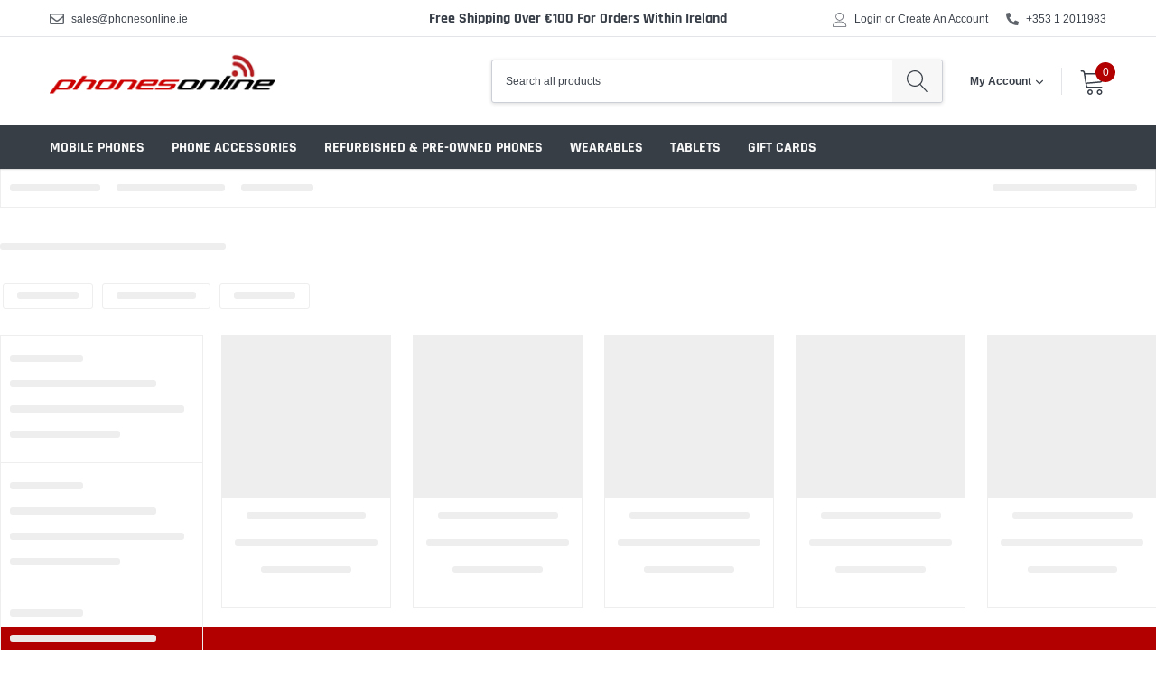

--- FILE ---
content_type: text/javascript;charset=UTF-8
request_url: https://www.searchanise.com/getresults?api_key=9L0i9k7x6h&q=&sortBy=created&sortOrder=desc&startIndex=0&maxResults=20&items=true&pages=true&categories=true&suggestions=true&queryCorrection=true&suggestionsMaxResults=3&pageStartIndex=0&pagesMaxResults=20&categoryStartIndex=0&categoriesMaxResults=20&facets=true&facetsShowUnavailableOptions=false&recentlyViewedProducts=&recentlyAddedToCartProducts=&recentlyPurchasedProducts=&ResultsTitleStrings=2&ResultsDescriptionStrings=2&collection=samsung-galaxy-z-fold3-carbon-cases-covers&prepareVariantOptions=true&timeZoneName=UTC&shouldSaveCollectionViewToAnalytics=true&output=jsonp&callback=jQuery37101346441284222577_1769615869220&_=1769615869221
body_size: 1055
content:
jQuery37101346441284222577_1769615869220({"totalItems":1,"startIndex":0,"itemsPerPage":20,"currentItemCount":1,"shopify_collection":{"collection_id":"279031709884","title":"Samsung Galaxy Z Fold3 Cases & Covers","translations":"","products_sort":"","default_title":"Samsung Galaxy Z Fold3 Cases & Covers"},"is_collection_mode":"true","suggestions":[],"items":[{"product_id":"7245881409724","original_product_id":"7245881409724","title":"Samsung Galaxy Z Fold3 Carbon Fibre Folio Wallet Case","description":"Fits your Galaxy Z Fold3 perfectly Openings for camera, charger, speaker etc. Magnetic closure  The  Samsung Galaxy Z Fold3 Carbon Fibre Folio wallet case offers great protection for your phone. ...","link":"\/collections\/samsung-galaxy-z-fold3-carbon-cases-covers\/products\/samsung-galaxy-z-fold3-carbon-fibre-folio-wallet-case","price":"12.9900","list_price":"9.9900","quantity":"1","product_code":"smz3sw1","image_link":"https:\/\/cdn.shopify.com\/s\/files\/1\/0517\/8667\/8460\/products\/carbon-cover-black-samsung-z-fold-3-blue_large.jpg?v=1635506663","vendor":"phonesonline.ie","discount":"0","add_to_cart_id":"41126126616764","shopify_variants":[{"variant_id":"41126126616764","sku":"smz3sw1","barcode":"","price":"12.9900","list_price":"9.9900","taxable":"1","options":{"Colour":"Blue"},"available":"1","search_variant_metafields_data":[],"filter_variant_metafields_data":[],"image_link":"https:\/\/cdn.shopify.com\/s\/files\/1\/0517\/8667\/8460\/products\/carbon-cover-black-samsung-z-fold-3-blue_large.jpg?v=1635506663","image_alt":"","quantity_at_location_58368000188":"1","quantity_total":"1","link":"\/collections\/samsung-galaxy-z-fold3-carbon-cases-covers\/products\/samsung-galaxy-z-fold3-carbon-fibre-folio-wallet-case?variant=41126126616764","option_color":"Colour","color_code":"0000FF","color_image_url":false},{"variant_id":"41126129598652","sku":"smz3sw2","barcode":"","price":"12.9900","list_price":"9.9900","taxable":"1","options":{"Colour":"Red"},"available":"0","search_variant_metafields_data":[],"filter_variant_metafields_data":[],"image_link":"https:\/\/cdn.shopify.com\/s\/files\/1\/0517\/8667\/8460\/products\/carbon-cover-black-samsung-z-fold-3-red_large.jpg?v=1635506790","image_alt":"","quantity_total":"","link":"\/collections\/samsung-galaxy-z-fold3-carbon-cases-covers\/products\/samsung-galaxy-z-fold3-carbon-fibre-folio-wallet-case?variant=41126129598652","option_color":"Colour","color_code":"FF0000","color_image_url":false}],"shopify_images":["https:\/\/cdn.shopify.com\/s\/files\/1\/0517\/8667\/8460\/products\/carbon-cover-black-samsung-z-fold-3-blue_large.jpg?v=1635506663","https:\/\/cdn.shopify.com\/s\/files\/1\/0517\/8667\/8460\/products\/carbon-cover-black-samsung-z-fold-3-red_large.jpg?v=1635506790"],"shopify_images_alt":["",""],"tags":"Cases & Covers[:ATTR:]Phone Accessories[:ATTR:]Popular Accessories[:ATTR:]Samsung Accessories[:ATTR:]Samsung Cases & Covers[:ATTR:]Samsung Galaxy Z Fold3 Cases & Covers","quantity_total":"1"}],"facets":[{"title":"Price","default_title":"Price","attribute":"price","type":"slider","data_type":"float","data":[],"desktop_view":"open","show_on_mobile":"Y","buckets":[{"value":"12.9900,12.9900","title":"12.9900 - 12.9900","from":"12.9900","left":"12.9900","right":"12.9900","to":"12.9900","count":"1"}]},{"title":"Availability","default_title":"Availability","attribute":"stock_status","type":"select","appearance":"default","more_count":"0","desktop_view":"open","show_on_mobile":"Y","buckets":[{"value":"In Stock","count":1}]},{"title":"Vendor","default_title":"Vendor","attribute":"vendor","type":"select","appearance":"default","more_count":"0","desktop_view":"open","show_on_mobile":"Y","buckets":[{"value":"phonesonline.ie","count":1}]},{"title":"Tags","default_title":"Tags","attribute":"tags","type":"select","appearance":"default","more_count":"0","desktop_view":"open","show_on_mobile":"Y","buckets":[{"value":"Cases & Covers","count":1},{"value":"Phone Accessories","count":1},{"value":"Popular Accessories","count":1},{"value":"Samsung Accessories","count":1},{"value":"Samsung Cases & Covers","count":1},{"value":"Samsung Galaxy Z Fold3 Cases & Covers","count":1}]}]});

--- FILE ---
content_type: application/javascript; charset=utf-8
request_url: https://searchanise-ef84.kxcdn.com/preload_data.9L0i9k7x6h.js
body_size: 8231
content:
window.Searchanise.preloadedSuggestions=['samsung galaxy s10','samsung galaxy s20','samsung galaxy 9','samsung galaxy s8','5g phones','samsung galaxy','iphone se','samsung galaxy s9','iphone xr','huawei p30 pro','iphone 11 case','nokia phones','google pixel','samsung phones','samsung charger','samsung s21','iphone x','samsung galaxy s21','s22 ultra','samsung galaxy s20 fe','samsung galaxy a12','iphone 13 pro','samsung a52','samsung galaxy s23','samsung s24','samsung s20','samsung galaxy s22','xiaomi redmi note 10 pro','samsung galaxy s10e','samsung s22','sony xperia','google pixel 6','samsung s21 ultra','dual sim','samsung s20 fe','one plus','power bank','samsung a71','s21 ultra','samsung a51','iphone 13 pro max','iphone 11 pro','flip phones','samsung s23','s23 ultra','samsung galaxy a51','samsung galaxy note 20 ultra','iphone 11 pro max','huawei p30 lite','samsung a12','samsung s10','google pixel 7 pro','samsung s20 fe case','samsung s22 ultra','iphone 13 mini','iphone 14 pro max','s20 ultra','samsung note','iphone 12 mini','samsung a54','samsung a53','iphone xs','samsung galaxy s','rugged smart phone','samsung galaxy s23 ultra','cat phones','samsung a14','samsung galaxy a52','car phone holders','note 20 ultra','s20 fe','huawei phones','huawei p30','one plus mobile phones','samsung galaxy s10 plus','iphone 14 pro','note 10 plus','iphone 12 case','iphone 15 pro max','pop socket','iphone se 2020','oppo phones','s24 ultra','samsung galaxy s20 ultra','samsung galaxy a21s','nokia case','samsung galaxy s22 ultra','samsung galaxy note','samsung galaxy a71','samsung a13','samsung galaxy s21 ultra','samsung a55','xiaomi redmi note 10 pro case','iphone 7 case','iphone 8 plus','samsung chargers','apple iphone 8','iphone 12 pro','samsung xcover','nokia battery','samsung galaxy s24','samsung s9','nokia phone','galaxy note','redmi note 9','samsung galaxy s10 case','samsung a20e','i phone','samsung a12 phone cover','i phone 11','flip phone','samsung s23 ultra','samsung galaxy a41','iphone 15 pro','iphone 13 case','iphone 7 plus','samsung s25','google pixel 7','phone holder','samsung a51 case','samsung galaxy a13','xiaomi redmi 10 case','samsung phone','galaxy s22','samsung galaxy note 10 plus','samsung s24 ultra','p30 pro','samsung galaxy s21 fe','redmi note 10','samsung galaxy phones','samsung cable','samsung galaxy a20e','samsung galaxy s10e case','samsung galaxy a10','iphone 11 battery','samsung a53 5g','samsung galaxy a51 cases','samsung a52 5g','new phones','samsung galaxy a32','screen protector','iphone 12 pro max','s20 plus','xiaomi redmi 10','micro sd card','samsung a50','usb to type c','phone cases','samsung galaxy a12 case','z flip','samsung flip','xiaomi redmi 9at cover','samsung a22','samsung a32','huawei p20 pro','samsung a21s','iphone 11 phone','samsung galaxy s24 ultra','pixel 4a','samsung galaxy xcover 5','samsung note 9','bluetooth earphones','iphone 8 case','apple watch','huawei p30 lite case','samsung a22 5g','google pixel 5','samsung a41','iphone 14 plus','iphone xs max','galaxy s23','iphone charger','iphone 6s','samsung xcover 5','samsung galaxy s7','iphone covers','samsung galaxy s21 plus','samsung galaxy s20 5g','samsung s','samsung earphones','wireless charger','s10 case','huawei y6 2019','nokia charger','samsung galaxy note 10','xiaomi redmi','wireless charging phone\'s','apple iphone 13','i phone 8','samsung galaxy a50','samsung battery','samsung galaxy s20 fe covers','iphone xr cover','samsung galaxy a15','iphone 6s battery','samsung a','samsung galaxy s20 plus','galaxy s21','samsung galaxy s23 fe','z fold 3','samsung dual sim','samsung galaxy note 8','s21 fe','samsung fast charger','xiaomi mi 11','new samsung phones','p30 lite','samsung a56','samsung note 20','samsung 5g','s23 plus','huawei y6 2019 cases','samsung galaxy s9 plus','galaxy s20','galaxy s10','android phones','iphone 16 pro max','samsung galaxy s22 plus','s24 fe','phone case','sim card','ipad pro','samsung galaxy xcover pro','samsung s20 plus','redmi note 10 pro','iphone 7 battery','samsung galaxy s10 battery','xiaomi redmi 9 case','samsung galaxy s25 ultra','bluetooth headset','samsung s10e','samsung galaxy a22','samsung galaxy a52s 5g','samsung flip phones','samsung note 20 ultra','iphone xr cases','uk sim card','samsung a33','honor phones','samsung a21','samsung galaxy a14','s22 plus','nokia 6310i','redmi note 11','huawei p smart','samsung galaxy a54','iphone case','xiaomi redmi note 9','i phone 12','samsung galaxy a40','samsung galaxy a71 phone','galaxy a51','samsung galaxy a53','xiaomi mi 10','samsung a15','wireless charging','huawei y6 cases','samsung a35 5g','samsung s7','i phone 11 cases','samsung a72','samsung cover','iphone 11 cover','samsung galaxy s25','iphone 5s','samsung s21 plus','rugged phone','battery pack','apple iphone 14','samsung a02s','samsung a16','samsung galaxy xcover','google pixel 8 pro','huawei p20 lite','samsung note 10','huawei p20 phone covers','samsung s24 plus','samsung galaxy 5g','samsung a14 case','samsung galaxy a13 covers','redmi 9at','samsung ultra','xiaomi redmi note 12','samsung a13 cover','xiaomi redmi note 9 pro','xiaomi mi 11 ultra','samsung galaxy a54 5g','samsung j5','samsung s8','ring holder','i phone 7 case','s25 ultra','sim free','apple iphone se','usb c fast charging cable','samsung galaxy a21','iphone xs case','huawei p20','iphone 11 screen protector','sim free phones','samsung galaxy a53 5g','samsung galaxy a55','iphone 7 cover','s20 case','huawei phone','usb c','samsung galaxy phone','iphone cases','oneplus 9 pro','samsung galaxy s5 battery','samsung s20 ultra 5 g','xiaomi sim free unlocked','samsung s23 fe','galaxy s24','poco x3 pro','samsung galaxy s6 cover','samsung s10 plus','samsung a10','a54 5g','samsung s20 ultra','samsung a12 screen protector','samsung galaxy s6','pixel 6a','samsung s21 fe','samsung a34','xiaomi redmi note 10','tempered glass','samsung galaxy s7 edge','usb to micro-usb','samsung galaxy a12 covers','i phone se','samsung galaxy charger','huawei p30 pro cases','galaxy note 10','samsung galaxy a02s','samsung a42','iphone se case','sony xperia 5 ii','honor magic','samsung galaxy s10 5g','samsung case','iphone 16 pro','samsung a71 case','samsung phones new','samsung a23','motorola razr','galaxy s10e','samsung plug','realme gt','feature phones','samsung galaxy a52 5g cases','redmi 9at cover','sony xperia 10 iv','samsung galaxy s2','iphone 7 cases','samsung galaxy s20 fe case','samsung a51 5g','samsung a70','motorola g9 power','iphone se 2','samsung smart watch','phone covers','i phone 8 case','galaxy a12','usb a to usb c','s23 case','huawei y6','wallet case','iphone x battery','samsung galaxy s20 fe 5g','samsung galaxy s7 case','samsung a13 phone case','iphone battery','samsung s22 ultra phone','samsung s10e case','battery case','samsung galaxy 9 plus screen protector','doro battery','nokia phone case','s24 plus','s23 fe','iphone 15 cover','a51 5g','huawei p smart 2019','pixel 8 pro','s10 plus','ipad mini','s10 plus case','samsung s6 case','samsung galaxy s24 plus','samsung a40','nokia cover','motorola moto g9 power','huawei p20 lite cases','nokia g20','samsung galaxy a33 5g','samsung galaxy note 20 ultra case','samsung galaxy note 20','google pixel 4a','samsung mobile','samsung galaxy a14 5g','galaxy s9','samsung car charger','samsung s10 case','samsung note 10 plus','galaxy s21 fe','apple iphone x','samsung s9 plus','android 11 phones','iphone 12 battery','samsung galaxy z flip 5','apple iphone 11','card holder','samsung galaxy s23 plus','pixel 6 pro','iphone 12 pro max case','s22 case','samsung galaxy s21 plus phone','google pixel 6a','nokia g50','phone cover','iphone mini','samsung s21fe','iphone 6 case','s21 plus','smart watch','samsung galaxy a70','samsung s24 fe','nokia g 50','pop sockets','samsung a52s','poco f3','iphone 15 plus','huawei p30 case','samsung galaxy a03s','galaxy s','samsung galaxy s10 charger','samsung a15 case','nokia c2-01','samsung s20 cover','4g phones','nokia 2.4 case','ipad case','samsung a3','samsung a12 cases','car phone holder','samsung galaxy 9 plus','apple iphone 14 pro max','micro sd','dual sim phones','ear phones','apple iphone','real me','iphone 13 cases','galaxy a52','samsung s21 fe cases','samsung charging cable','samsung galaxy a16','one plus nord','samsung a20e phone','oneplus 7 pro','iphone xr case','car holder','a52 5g','s10 5g','samsung a5','samsung type c cable','z flip 4','samsung s 24','nokia 6230i','phone charger','nokia chargers','samsung galaxy a32 5g','galaxy note 9','google pixel 6 pro','iphone 6s case','samsung galaxy a7','nokia 3310 battery','samsung a50 cover','parrot mki9200','nokia c32','apple xr','button phones','google pixel 8','new samsung galaxy s10 phone','samsung galaxy a42','usb c to usb c cable','pixel 7 pro','samsung galaxy case','car kit','samsung s5','samsung galaxy a52 5g','samsung s9 battery','mini sim','xiaomi 14 ultra','samsung s21 phone','new iphone 15','x cover','samsung galaxy battery','xiaomi redmi 9','i phone 13','samsung s20fe case','huawei p40 pro','samsung galaxy a22 5g','huawei p smart 2019 case','samsung z fold','otterbox samsung','samsung a54 5g','z fold','samsung s3','samsung galaxy a34','samsung a10 cases','iphone 5s battery','iphone xs max cases','samsung usb to type-c','iphone se battery','samsung watch','apple iphone 13 mini','samsung j6','samsung a14 cover','oneplus 8 pro','samsung a02','samsung a 70 new','doro phones','samsung galaxy s10 cover','samsung s9 charger','finger grip','sim free samsung','xiaomi 12 pro','samsung galaxy a12 phone','realme 8 pro','uk sim','samsung fold','apple charger','s9 plus','samsung super fast-charging','samsung galaxy a','samsung galaxy s20 phones','otterbox iphone','iphone 8 battery','galaxy a03s','iphone 7 screen','samsung galaxy note 9','plantronics bluetooth','ear buds','samsung a56 5g','xiaomi 15 ultra','samsung a32 5g','samsung galaxy s9 phone','samsung a8','vivo smartphone','android phone 128gb','alcatel phone case','samsung galaxy a72','iphone 13 under 300','xiaomi poco','samsung s23 ultra 512gb','samsung s21 ultra cases','google pixel 7a','micro usb cable','samsung m51','samsung galaxy j6 plus phone cover','a55 5g','galaxy a13','samsung a25','a32 5g','samsung galaxy wallet cases','huawei charger','samsung galaxy j3','samsung j6 plus','samsung s8 battery','iphone 7 covers','samsung a03s','xiaomi redmi note 8 pro','samsung earbuds','apple iphone 10','samsung galaxy s20 case','nokia g21','samsung galaxy a03 case','samsung s21 ultra 5g','samsung a54 accessories','nokia x20','samsung galaxy a23','samsung s6','samsung galaxy 9 phone cover','samsung a73','samsung new sim free phones','xiaomi redmi note','samsung note 8','note 10 plus 5g','xiaomi redmi note 11','wireless charging adapter','huawei p smart z','samsung galaxy a22 5g case','ear piece','samsung galaxy s21 fe 5g','sd card','samsung galaxy a04s','1400mah li-ion','samsung s23 ultra case','s22 battery','samsung a7','iphone se 2022','i phone 11 case','samsung galaxy 9 case','samsung galaxy a56 5g','s9 charger','samsung s22 plus','new sim free phones','samsung a71 cover','mobile phones','samsung cables','iphone 8 battery case','z fold 4','samsung fe','samsung phone cover wallet','samsung galaxy s10 phones','s5 battery','galaxy s20 fe','64gb apple iphone','huawei p30 pro phone case','xiaomi redmi note 10 5g','samsung galaxy m 23','samsung a23 phone','samsung a52s 5g','huawei phone cases','samsung galaxy s4','i phone 15','samsung xcover 4','samsung cases','iphone xs battery','45w charger','apple phones','ear buds earphones','spigen cases for samsung','samsung galaxy a52s','samsung xcover 5 cases','sony phone','galaxy m51','samsung a16 5g','s20 fe case','iphone 6 battery','iphone plus','xiaomi redmi note 10 case','nokia 3310 cover','sony experia','apple iphone 6s','hawaii p 30 pro','sim free phone','free smart phones','iphone 12 cases','iphone 17 pro max','samsung s25 plus','micro sim card','galaxy a53','s20 fe 5g','samsung note phones','samsung a31','samsung s20 case','samsung galaxy phone cover','huawei p30 pro case','huawei p smart 2021','usb c plug','samsung a54 phone','samsung galaxy s21 ultra 5g','galaxy flip','samsung galaxy note 3','magnetic car holder','car phone holders samsung','samsung galaxy s8 plus','alcatel battery','blackview phones','huawei y6 case','qi charger','iphone 13 pro max mobile','samsung galaxy a36 5g','s25 plus','iphone pro','samsung a04s','samsung s21 case','samsung galaxy cover 7 pro','samsung j3','xiaomi mi','apple iphone cases','redmi case','samsung galaxy s20 phone','nokia 1 battery','samsung galaxy s21 5g','samsung galaxy charger cable','iphone 15 case','huawei y6 2018 cases','galaxy watch 4','redmi note 8','samsung s21 5g','iphone 11 screen','xiaomi 11t','sony xperia 5','samsung sim free','samsung 5 flip phone covers','galaxy a32','samsung galaxy s 6','iphone cover','samsung galaxy a6','samsung galaxy j6','samsung sim free phone','redmi 10 case','usb cable','iphone 6s plus','cover samsung galaxy','nokia sim free','samsung a03s phone covers','samsung sim','samsung galaxy note 8 dual sim','samsung a22 5g covers','phone battery','samsung galaxy s8 case','13 pro max','samsung covers','iphone 4s','samsung galaxy s20fe','samsung headphones','fast charger','samsung galaxy a55 5g','usb c cable','s20 ultra case','galaxy note 8','galaxy a54','samsung unlocked','i phone 13 cover','samsung a52 screen protector','samsung galaxy dual sim','s20 5g','bluetooth handsfree headset','xiaomi mi 10 pro','huawei p40','redmi note 13 pro','galaxy s5 battery','iphone x case','galaxy buds','nfc phones','a15 cover','xiaomi 13 pro','samsung galaxy a41 case','apple iphone 7','samsung galaxy s10 plus case','s21 case','case with wall','apple iphone 12','samsung s25 ultra','google pixel 9','otterbox phone cases','samsung s10 cover','galaxy s10 5g','samsung galaxy s 21','samsung galaxy ultra','s21 battery','apple iphone 12 64','samsung wireless charging','samsung galaxy note 4','samsung galaxy a05s','samsung s8 plus','samsung galaxy note 9 phone','battery for nokia 2','samsung galaxy s7 phone','iphone 8 plus cover','samsung galaxy s20 cases','samsung a 52','samsung a72 phone','nokia 3.4 case','samsung a52 case','usb cable type c xiaomi','ipad covers','samsung galaxy s24 phone','nokia c32 case','apple iphone 14 pro','nokia 800 tough','phones a52','samsung note 20 ultra case','screen protectors','iphone 8 cover','oppo case','xiaomi note 9','samsung a13 case','iphone 8 wallet','galaxy a14','apple 5se','nokia smartphone','galaxy s22 ultra','samsung galaxy s23 case','xiaomi redmi note 9 case','samsung galaxy s9 charger','samsung m12','samsung s9 phone','samsung galaxy s20 fe cases','htc phones','samsung galaxy z fold 4','samsung s 20 fe','due sim','galaxy fold','samsung galaxy a53 case','galaxy z flip','galaxy a21s','iphone 11 pro battery','samsung a 12','bl 5c','note 4 batteries','samsung flip 4','z fold 2','s9 cover','smart phone','5g mobile','htc htc','samsung galaxy fast chargers','phones with wi-fi calling','iphone lcd','xiaomi phones','2m charging cable','micro sim/unlocked','samsung galaxy j5 case','xiaomi note 11','samsung a15 cover','galaxy s7 case','samsung galaxy s5','sony xperia 1 v','samsung note 20 ultra 5g 256gb','motorola phones','nokia xr 20 smartphones','htc desire 22 pro','apple iphone 12 pro','samsung gold','x cover 5','redmi note 11 pro','phone holders','huawei mate','huawei watch','samsung a20e phone covers','home phones','poco x3','samsung galaxy a02 case','samsung s20 fe covers','xiaomi 1st','redmi 9a','samsung galaxy a8','samsung galaxy a50 case','samsung tablets','samsung a41 case','pixel 8a','samsung galaxy flip','s8 covers','iphone 12 screen protector','iphone 8 screen protector','tempered glass samsung','apple iphone 12 cases and covers','moto g9','samsung s10e screen protector','iphone 10 s max','samsung s20fe','galaxy watch','stylus pen for samsung galaxy','samsung s10 battery','samsung galaxy s8 battery','samsung s21 cover','samsung note 9 phone','alcatel 1s','samsung s6 edge battery','galaxy a7','usb adapter','samsung a20','sim card samsung galaxy a71','iphone 13 battery','iphone se cases','galaxy note 10 plus','samsung a02s case\'s','samsung a55 5g phone case','nokia usb 3','phone port dust cover','huawei p30 cases','a55 phone cover','i phone se cases','samsung galaxy fe','samsung a32 cover','redmi note 9 pro','redmi phones','motorola edge','galaxy s21 ultra','samsung a9','s21 5g','micro sim phones','google pixel 4','xiaomi mi 10 lite','samsung galaxy a10s covers','moto g9 play case','samsung x cover','nokia 5g','samsung galaxy covers','samsung galaxy s23 fe case','samsung a40 phone case','galaxy s21 screen protector','mobile phone','samsung galaxy s 22','samsung galaxy cover pro','iphone 12 charger','samsung s10 covers','samsung galaxy a 12','usb charger','samsung a15 128 gb','large buttons','usb cable type c','apple iphone 5','samsung s20 battery','robot vacuum cleaner','huawei p10','samsung galaxy cover','samsung galaxy cases','s22 ultra case','samsung galaxy z flip','8gb ram','samsung galaxy a71 phone case','samsung galaxy x cover','i phones','galaxy s10 plus','samsung s 22 ultra','huawei hone cases','sim free samsung phones','samsung galaxy a51 phone','galaxy a33','iphone 13 phone','samsung galaxy s20 screen protector','charge cables','iphone dual sim','iphone 11 camera cover','redmi cover','samsung galaxy screen protector','samsung galaxy a5','cat s62 pro','samsung galaxy a51 screen protector','samsung galaxy note 10 phone','iphone 11 charger','ipod nano 6','xiaomi redmi note 12 pro 5g','xiaomi sim free unlocked 128gb 6gb','basic phone','parrot ck3100','samsung galaxy z fold','wallet case for samsung','nokia 2.4 screen protector','samsung a36','nokia 1.4 flip phone case','samsung tab s','xiaomi redmi 9at','fm radio','samsung note 9 battery','galaxy s2','apple iphone se 2','samsung s10e charger','apple iphone 11 case','samsung galaxy a13 case','iphone chargers','s3 mini','asus zenfone 8','card reader','samsung galaxy s21 case','s21 phone covers','s10 cover','samsung galaxy 3 phone cases','samsung a90','samsung a 32','samsung galaxy s7 battery','cover galaxy','samsung a51 screen protector','power bank iphone','apple cable','samsung galaxy 9 plus cases','samsung smart phones','a53 cover','samsung galaxy a35','nokia smartphones','iphone 8 plus battery case','samsung galaxy a10s','memory card','samsung galaxy j5','samsung galaxy note phone','one plus 11','galaxy a20e','galaxy cover','apple lightning','galaxy a41','pixel 3a','samsung galaxy j5 2017','note 2 battery','samsung galaxy a31','usb c charger','samsung galaxy a03','iphone xr phone case','charging case','spigen iphone','samsung galaxy s5 mini','samsung galaxy a14 cases','iphone 7 plus covers','s7 case','type c cable','smartphone case','70 color battery','samsung galaxy a73','samsung z flip','tab s7','xs max','huawei covers','galaxy a71','plantronics explorer','iphone 13 screen','i phone 16','i phone se covers','samsung a03','cover for samsung galaxy s21 ultra','samsung fold 4','delivery times','micro slot','huawei p30 lite screen protector','bl bluetooth speaker','iphone phone','nokia bl-5c','samsung galaxy a71 cover','iphone 11 cases','samsung a25 5g','i phone 13 mini','samsung s20 fe 5g','galaxy s9 plus','samsung gt','xiaomi mi 10t lite 5g','nokia 2720 flip','finger ring','nokia 4g','a54 5g cover','iphone 11 white','ipod charger','samsung s22 case','nokia 1 plus battery','samsung a12 cover','nokia dual sim','roborock s6','samsung x cover 4','sony phone covers','galaxy a41 phone','all galaxy covers','apple earphones','samsung galaxy note 20 ultra battery','wireless bluetooth headset','samsung a7 cover','iphone accessories','lg v 60','huawei honor phones','redmi 9 at','xiaomi mi 11 lite phone covers','xiaomi redmi note 11 pro','xiaomi 12t pro','doro batteries','motorola battery','samsung a53 case','iphone xr battery','galaxy note 9 battery','note 20 case','nokia 2.3 phone cases','fast charging','s22 5g','i phone 6 battery','samsung galaxy m','headphones wireless','samsung z flip 3 5g','iphone 12 pre owned','grade a','apple iphone 9','galaxy charging cable','apple iphone xs','samsung galaxy xcover 6 pro','samsung s7 charger','samsung galaxy s24 ultra phone','samsung s10 plus cover','sim tray','xiaomi redmi 9 cover','iphone 4 cases','tcl 20 se','samsung galaxy a13 4g','3m samsung cable','galaxy s25','huawei p50 pro','xiaomi redmi note 8','huawei p50','builders phone','a23 5g','huawei p30 pro phone','charging port','samsung a51 battery','ipod 7th gen','stand grip','galaxy a13 screen protectors','parrot mki9100','phone charger with charging cable','samsung galaxy a33','samsung note 20 ultra mobile','samsung galaxy note 8 battery','sony xperia battery','samsung galaxy s10 cases','samsung m','samsung a53 5g cover','iphone 7 plus case','bluetooth car kit','sony ericsson','samsung galaxy fold','samsung galaxy j6 plus','galaxy tab s6 lite','redmi note 8t','samsung galaxy a02','hydrogel screen','pixel 9 pro','iphone pro max','sim free unlocked xiaomi','a35 charger','xiaomi redmi note 11 pro 5g','nokia 1.4 cover','i pad','iphone 11 pro max case','z flip 5','xiaomi redmi 12','samsung galaxy mini','iphone 5 case','iphone 7 battery case','iphone se screen','pro max','xperia e case','samsung galaxy s20 note','pixel 7a','s21 screen protector','phone cover for huawei y6 2019','usb to usb c','iphone 6s screen','samsung flip 5','pink phones','samsung galaxy note 20 ultra phone','nokia 7 plus','xcover pro','p20 lite','usb headphone','s21 phone case','samsung a10s','motorola moto','iphone 64gb','xiaomi 11t pro','samsung galaxy a22 case','roborock s7','s9 battery','samsung galaxy a15 case','iphone 8 screen','s21 screen','samsung s20 fe screen protection','xiaomi mi 10t 5g','samsung a 22','nokia batteries','samsung galaxy 9 battery','nokia x10','samsung xcover 4s','samsung galaxy a54 case','s21 fe 5g','samsung a6','s25 fe','iphone 11 pro max battery','huawei y6 phone cases','samsung galaxy s20 new','samsung galaxy tab a','samsung galaxy wallet','samsung s20 fe 5g cases','usb type c','nokia 3.4 case\'s','emporio s4 battery','samsung s21 accessories','samsung m31','samsung galaxy s dual sim','samsung s23 plus','nokia plus','galaxy s20 fe case','xiaomi 13 lite','s20 cover','samsung galaxy s20 cover','samsung a14 5g','basic phones','s21 cover','nokia c22','samsung galaxy a23 5g','apple lightning charging','xiaomi redmi note 10s','phone cover for note 20','i phone x screen protector','iphone xr screen protector','huawei p smart pro','huawei y5','p40 pro','iphone se 2020 cases','redmi pro 10 case','apple ipad','s9 case','samsung galaxy s20 plus new','apple ipad mini','samsung a13 5g','samsung a 54','new samsung phone','type c','sim free unlocked','oneplus mobile','iphone mini 12','samsung s21 charger','nokia c01 plus','vat number','xiaomi redmi note 13','realme 5g','iphone 11 phones','arm band','samsung a20e charger','samsung s7 phone new','apple adapter','s 10 screen protector','phone cradle','s22 ultra screen protection','track order','dual sim 4gb 128gb','s21 fe screen','apple pen','128 gb dual sim','small phone','apple iphone 6','charging cable','mi 11 lite 5g','galaxy a34','samsung accessories','iphone 12 pro case','samsung a21s case','cat s22','charger for samsung','samsung s8 new','xiaomi 11 lite','samsung galaxy 23 ultra','dual sim android phones','huawei pro p30','iphone 12 new','nokia lumia','6gb ram','battery for samsung s5','samsung s4','apple i phone x','xiaomi mi a2','nokia screen','i phone cases','air pods','samsung galaxy tab s6 lite','samsung galaxy a16 5g','nokia 5310 case','car charger','ipad mini 6','nokia 2.4 cover','m70 bluetooth','black charging cable type c','rugged defender','nokia charger pin','samsung phone cases','a15 5g','nokia 230 sim free','rugged 5g','y6 2019 case','samsung galaxy 14','replacement screen','car usb','micro b','huawei phone cases smart 2019','alcatel case','charger for samsung galaxy s21 ultra','iphone plus cases','moto g8','iphone cable','256gb storage','car phone charger','xiaomi mi 9','iphone 11 pro cover','samsung galaxy s20 plus case\'s','galaxy xcover','samsung s5 battery','ipad charger','nokia 3 case','one plus 7','xiaomi battery','i phone 7 cover','ultra s23','5 g dual sim 128gb','samsung usb to micro-usb','pop up for the back of your phone','fe 20 cover','samsung car holder','unlocked mobile','huawei p smart case','3.7 v li-ion','huawei p smart z phone case','i phone 12 mini','s6 case','s24 screen protector','pixel 4a 5g','motorola g30','samsung 25w charger','samsung galaxy flip 4','samsung galaxy s21 ultra case\'s','huawei pure','cover for iphone plus','samsung note 10 plus case','airpods pro','a22 case','otterbox case','google pixel phone','apple se','galaxy a20','i phone 7 cas','battery for galaxy note 20','iphone 5s case','samsung galaxy plus','usb c adapter to usb','samsung charger dock','samsung a22 case','samsung galaxy a52 phone','note lite','nokia 2 battery','xiaomi note 10 case','s24 fe cover','samsung s22 phone','a51 phone','samsung a71 screen protector','5g phone','motorola power','7 phone case','s10 phone cover','galaxy a02','samsung galaxy s22 ultra 5g','xiaomi mi 10 ultra','solar power bank','sony phones','bluetooth earpiece','a35 5g','power battery case','samsung a13 charger','samsung galaxy j4 plus','tablet case','iphone se 2 2020','iphone 13 screen protector','samsung a71 dual sim','samsung a 51','apple iphone 11 phones','galaxy note 4','galaxy battery','note 20 ultra new','samsung galaxy a12 cases','nokia com','nokia flip phones','usb audio','phone cases iphone 7','samsung type-c data cable','sim and memory card phones','samsung galaxy s9 note','nfc phones xiaomi','stereo airpods','a12 case','samsung s24 fe accessories','samsung wireless','samsung galaxy note 10 lite','samsung galaxy a12 screen protector','asus phone','samsung s10 5g','huawei p9','gear charger','huawei y7 2019 case','xiaomi redmi note 14','micro sim','huawei mate 20 pro','moto g30','a17 phone case','samsung a26','galaxy a52 clear case','samsung galaxy s24 fe cover','samsung a16 case','samsung galaxy a51 case','charger plug','samsung s7 case','samsung s7 covers','xiaomi 12t','samsung galaxy watch','iphone se 1 case','samsung a6 cover','iphone se 2020 case','samsung usb c cable','galaxy a5 2017','redmi 8 case','xiaomi 12 case','motorola 5g','water proof','phone case for huawei','usb c to usb c','samsung galaxy edge s6','samsung galaxy tab s8','i phone charger','xperia x','nokia c1-01','mi 10 lite','samsung galaxy xcover 7','fold 5 case','samsung galaxy cover 8 pro','samsung galaxy a7 2018','samsung tab s2','iphone 11 mini','new sim free unlocked phones','huawei p30 pro screen protectors','huawei p30 lite battery','sim free phone for','redmi note 13','s6 lite','xperia play','samsung 21 fe phone','alcatel one touch 810','samsung galaxy s10e battery','samsung note 4','huawei p30 lite cases and covers','samsung a8 screen','a52s 5g','samsung s6 cover','j5 samsung cover','sony case','hands free headsets','iphone wallet','samsung galaxy s20 ultra case','shock proof','huawei smart','galaxy a21s phone cover','samsung a51 5g case','samsung fold 5','samsung s21 5g case','s4 mini','samsung galaxy a13 cover','samsung galaxy s20 fe 4g','redmi 9at phone cover','cordless phone','samsung galaxy s21 fe phone','iphone new','samsung pen','s10e case','oppo a72','s pen','case samsung s20 fe','samsung s22 cover','samsung galaxy a10 case','huawei p20 pro phone cover','watch strap','nokia g10 case','mi 9 lite','wireless earphones','samsung galaxy x cover phone','samsung galaxy full screen','s10 screen protector','samsung wireless charger','galaxy s7 battery','s9 ultra tab','note 10 5g','nokia g60','samsung galaxy s10 wallet','samsung smart phone','samsung tablet cover','apple phone','iphone 12 phone','nokia flip','micro usb','samsung s 20','samsung galaxy earbud','ipad air','a52s cover','samsung a30','samsung galaxy note 10 protection','phone stand','samsung galaxy xcover 4','galaxy a8','redmi note','galaxy a12 screen protector','s10 phone','iphone 6 plus battery','samsung galaxy s10 phone','samsung galaxy a72 phone','galaxy s8','a52 cover','samsung galaxy s9 phone case','watch charger','apple x','cat s42','multi charger phone','poco pro','xiaomi note 10','samsung watch charger','samsung galaxy z flip case','redmi note 12','galaxy s5','apple iphone 15','siemens gigaset','samsung z 3 case','samsung a12 phone case','iphone 16 cases','samsung galaxy xcover 8 pro','samsun a 10','samsung galaxy s22 fe','iphone 6s plus battery','galaxy s21 5g','moto case','samsung galaxy s10 lite case','fast chargers','type c plug','nokia 6310 car charger','iphone 15 plus car charger','parrot mki9000','huawei p30 covers','nokia g20 cover','samsung a20 cover','samsung a34 5g','galaxy note 20','huawei mobile','iphone 15 blue','a17 5g','samsung galaxy a17 5g','cover for s9 plus','redmi a5','galaxy a56','samsung galaxy a56','galaxy a50','iphone 16 plus','a54 case','samsung galaxy note 10 case','iphone 12 mini battery','nokia c1','screen protector samsung','galaxy j5','nokia x30','s3 battery','honor magic 5 lite','pixel 4a cover','samsung a80','samsung a 72','ipad cases','samsung galaxy 9 screen protector\'s','google pixel 7 pro 256gb','charger lead','type c audio','samsung s10 phone grade a','samsung galaxy s5 phone cover','waterproof phone','samsung galaxy 24 fe','iphone 8 case covers','samsung galaxy a 51','galaxy s20 plus case','xiaomi mi 10t pro','samsung galaxy s22 battery','sony xperia 10 v','samsung galaxy a04s cases','motorola e7 case','xiaomi redmi note 10 pro cover','samsung galaxy s21 ultra charger','usb c to usb','i phone 6s case','nokia 6300 4g','screen protector samsung galaxy','htc battery','handsfree car kits','samsung a41 wallet case','11 pro max','samsung galaxy a51 5g','mini usb','p20 pro','button phone','iphone 13 plus','galaxy s7 edge wallet','samsung galaxy s7 cover case','mp3 player','docking station','a51 case','samsung galaxy z flip 4','iphone 6s charging port','phone 7 plus wallet','techno 5 pro','galaxy a5','iphone 4s battery','iphone 7 screen protector\'s','xiaomi mi 11 lite','note 4 battery','redmi note 13 pro plus','iphone se cover','samsung note 10 charger','keyboard for','apple iphone se 2020','iphone 11 camera covers','samsung a14 case charger','xiaomi 9at cover','samsung galaxy s20 ultra cover','samsung j3 2016','xiaomi poco x3 nfc','cat screen protector','xiaomi redmi note 9s','redmi note 9 glass screen','nokia 6 battery','nokia g11','chargers samsung','xiaomi x 3 pro','i phone 7','a25 case','big button mobile phones','unlocked phone','camera cover','samsung s2','galaxy a52s','samsung x cover 4s','aux cable','new phone','card holder slot','samsung galaxy z fold 5','usb c to usb a','iphone 8 phone cover','cordless phones','motorola razr 50 ultra','ipod adapter','small unlocked','galaxy a22','samsung galaxy car charger','oppo reno','iphone model a1332','samsung galaxy new','case for redmi note 10 pro','htc u11','iphone se screen cover','huawei p smart 2021 cover','s21 fe case','nokia phone charger','samsung galaxy s 9','galaxy a10','samsung a35 case','samsung dual 5g','data cables','motorola g9 case','samsung galaxy note ultra','mi 10 case','samsung clear cover case','samsung phone cover','s7 cables','moto 5g','samsung s6 battery','samsung galaxy s20 accessories','vent phone holder','iphone 15 phone','oppo reno 8 pro','google phones','s4 battery','samsung ultra s21','nokia 5.3 phone case','samsung galaxy s20 fe cover','iphone 8 plus case','dual 256gb','s24 cover','htc htc battery','huawei nova 5t','red mo note 11','asus zenfone 9','samsung j3 cases','samsung a 70','samsung galaxy s6 edge','a54 cover','iphone 13 pro mobile','xiaomi case','galaxy plus phone','sdhc memory cards','ipad mini 4','s10 covers','long usb cable','cover for 5','samsung galaxy a16 covers','redmi a5 phone case','sony xperia e1 charger','nokia n900','samsung s21 ultra case','p30 lite case','samsung galaxy 21 accessories','nano sim cards','black shark pro','e 14 case','samsung s10 lite','galaxy tab s','xiaomi redmi note 10 5g case','iphone 6 cases','samsung galaxy s21 charger','i phone 14 case','xiaomi mi 9 lite','galaxy cases','redmi note 9 case','s23 screen protector','mi 9 case','redmi note 13 pro cases','a55 case','ßamsung a70 case','samsung a52s cover','magnetic case\'s','sony l 4','iphone xr phone','huawei nova','galaxy s10 p','galaxy a2 core','samsung 128gb','apple iphone 8 plus 64gb pre-owned excellent','samsung dual','huawei chargers','samsung active 2','large screen','samsung galaxy s22 phone','cat s31','huawei p smart screen protector','samsung galaxy cover 6 pro','micro sim free phones','usb c 2 metre','xiaomi redmi 8','samsung galaxy 22 ultra','screens apple iphone','memory stick pro','samsung galaxy xcover 4s','xiaomi 9at','c type charger','galaxy r','note 8 cable','samsung galaxy s24 fe','apple lightning cable','s10 5g phones','samsung s10 plus case','samsung a10 case','xiaomi poco x3 pro','nokia bl-5cb','panasonic eneloop','motorola plus','galaxy a15','xiaomi redmi 11','flip phonesonline.ie','apple iphone 11 pro max','samsung galaxy a53 5g cases','micro usb charger','galaxy a21','redmi 12 5g phone cases','credit card cover','belt clip','motorola case','redmi a3','samsung a 50','nokia 2720 flip 4g','samsung a12 charger','samsung galaxy s10 lite','a2 core','protection screen','samsung galaxy tab a 8','samsung a12 covers','battery for samsung galaxy s5','apple pre-owned','samsung z fold 2','nokia 8 charger','samsung s21 screen protectors','buds 3 pro','6 inch screen protector','xcover 6 pro','motorola defy','case for samsung','4g samsung phones','sony xperia 1 iii cover','new samsung s21 phone\'s','samsung galaxy s 20 phone','phone chargers','plantronics explorer 55','galaxy a41 case','samsung j4','i phone 12 cases','compact phone','samsung s20 new','sharp battery','i phone x','a52 s 5g','small android phone','galaxy s21 fe 5g','iphone 13 pro lcd','sony phone cover for','big buttons','xiaomi 14 pro','new iphone 12 pro sim free unlocked','samsung s20 fe battery','huawei honor 10','apple iphone se grade a sim free','iphone 11 phone cover','samsung a23 5g','samsung fit 2','huawei mobile phone','samsung galaxy gh','samsung a20e screen protector','screen protector samsung covers','xiaomi redmi cover','xcover 4s','xiaomi pro','old mobile phones','samsung galaxy s10 5g cover','galaxy a35','mobile p','s20 screen protector','a53 5g','phone samsung a32','pay as you go','huawei y6 2018','keypad phones','usb c to usb adapters','samsung s7 cover','iphone charge cable','samsung galaxy a71 screen protector','honor phone cases','samsung galaxy a20e covers','samsung a12 case','case samsung','samsung a40 case cover','xiaomi phone','samsung galaxy 23 plus','galaxy note 3','universal phone holder','samsung galaxy j','samsung a12 battery','galaxy fe','512 micro sd card','phone case for iphone 5s','galaxy s22 battery','c to c cables','s21 fe cases and cover','universal phone cases','battery for iphone','xiaomi note 9 pro','nokia 105 battery','s9 wallet case','samsung a21s screen protector','alcatel phone','usb-c to 3.5mm','samsung data cable','redmi note 10 case','plug for samsung galaxy','belt clip case phone','galaxy j3','huawei p 30 pro','p30 lite phone case','samsung z flip 5','samsung galaxy a8 covers','white phone case','samsung z fold 3','p smart','samsung galaxy a21 phone','asus phones','samsung a35','iphone 14 plus case','xiaomi lite','xiaomi mi 11 case','phone rings','charger case','cubot king kong','switch screen','samsung galaxy s20 fe charger','nokia 2.4 case wallet','case for apple i phone 6s','universal case','s20 battery','galaxy a23','samsung a51 tempered glass','ipad pro case','samsung a42 5g','dual sim unlocked','redmi 9 case','redmi note 12 case','ipad battery','earphones wireless','feature phone','s10 plus cover','samsung s22 ultra case','micro sim card phones','ipod nano','samsung s 9','iphone 15 pro max battery','samsung galaxy tab a 8 charging','samsung 256 dual sim','samsung galaxy a17','samsung a17','magnetic samsung cases','xiaomi redmi blue','s25 edge','s25 plus case','samsung s10 phone cover','samsung fast car charger','realme 14 pro','pre owned iphone','case for','j6 phone cases','samsung galaxy a36'];